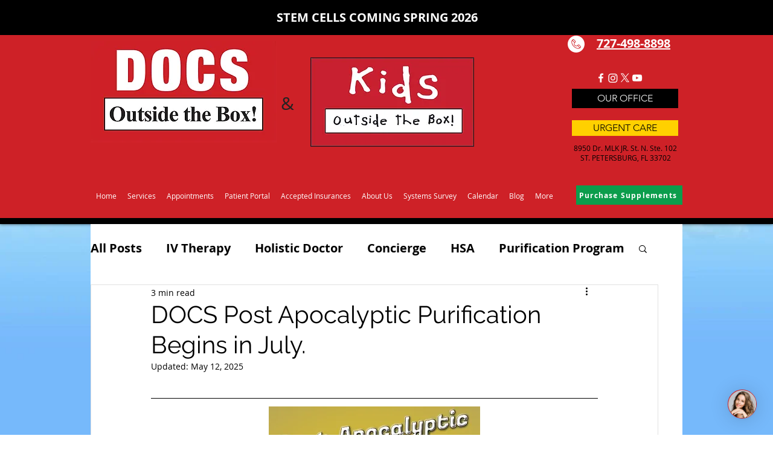

--- FILE ---
content_type: text/javascript; charset=utf-8
request_url: https://chat.getdeardoc.com/build/shim.js?v=1.0.3
body_size: 6094
content:
/* Copyright 2026, Dear-Doc. ai-chat-web-integration 1.1.8 (Mon, 12 Jan 2026 10:29:58 GMT) */
(()=>{"use strict";const t="body{text-size-adjust:auto}#ddc-iframe-wrapper{height:0;width:0;margin:0;border:0;overflow:hidden}#ddc-iframe-wrapper.ddc-bubble-cont{z-index:2147483000;min-height:80px;max-height:704px;overflow:hidden;transform:scale(0.8);opacity:0;pointer-events:none;visibility:hidden}#ddc-iframe-wrapper.ddc-bubble-cont--ts{transition:width 200ms ease 0s,height 100ms cubic-bezier(0.4, 0, 0.2, 1) 0s,max-height 200ms cubic-bezier(0.4, 0, 0.2, 1) 0s,transform 300ms cubic-bezier(0, 1.2, 1, 1) 0s,opacity 83ms ease-out 0s}#ddc-iframe-wrapper.ddc-bubble-cont--d{position:fixed;bottom:84px;right:20px;height:min(704px,100% - 164px);width:400px;box-shadow:rgba(0,0,0,.5) 0px 5px 20px;border-radius:16px}#ddc-iframe-wrapper.ddc-bubble-cont--m{position:fixed;height:100%;width:100%;max-height:none;bottom:0;right:0}#ddc-iframe-wrapper.ddc-bubble-cont.ddc-cont-show{transform:scale(1);opacity:1;pointer-events:all;visibility:visible}#ddc-iframe-wrapper.ddc-dynamicbubble-cont{z-index:2147483000;min-height:80px;max-height:100vh;overflow:hidden;transform:scale(0.8);opacity:0;pointer-events:none;visibility:hidden}#ddc-iframe-wrapper.ddc-dynamicbubble-cont--ts{transition:width 200ms ease 0s,height 200ms ease 0s,max-height 200ms ease 0s,transform 300ms cubic-bezier(0, 1.2, 1, 1) 0s,opacity 83ms ease-out 0s}#ddc-iframe-wrapper.ddc-dynamicbubble-cont--d{position:fixed;bottom:0px;right:20px;height:100vh;width:424px}#ddc-iframe-wrapper.ddc-dynamicbubble-cont--m{position:fixed;height:100%;width:100%;max-height:none;bottom:0;right:0}#ddc-iframe-wrapper.ddc-dynamicbubble-cont.ddc-cont-show{transform:scale(1);opacity:1;pointer-events:all;visibility:visible}#ddc-iframe-wrapper.ddc-sp-cont--ts{transition:height 200ms ease 0s,max-height 200ms ease 0s,transform 300ms ease-in-out 0s,opacity 83ms ease-out 0s;transform-origin:bottom}#ddc-iframe-wrapper.ddc-sp-cont{z-index:2147483000;overflow:hidden;transform:translateY(100%);opacity:0;pointer-events:none}#ddc-iframe-wrapper.ddc-sp-cont--d{position:fixed;bottom:0%;right:0px;height:100%;width:400px;box-shadow:rgba(0,0,0,.5) 0px 5px 20px}#ddc-iframe-wrapper.ddc-sp-cont--m{position:fixed;height:100%;width:100%;max-height:none;bottom:0;right:0}#ddc-iframe-wrapper.ddc-sp-cont.ddc-cont-show{transform:scale(1);opacity:1;pointer-events:all}#ddc-iframe-wrapper iframe{width:100%;height:100%;border:none;display:block}";var e,i,o;!function(t){t.BUBBLE="bubble",t.DYNAMIC_BUBBLE="dynamicbubble",t.SIDEPANEL="sidepanel"}(e||(e={})),function(t){t.BUTTON="button",t.BOX="box",t.Modern="Modern"}(i||(i={})),function(t){t.CLASSIC="classic",t.MODERN="modern"}(o||(o={}));const a="undefined"!=typeof window&&window.crypto||"undefined"!=typeof self&&self.crypto||void 0;class n{constructor(){Object.defineProperty(this,"init",{enumerable:!0,configurable:!0,writable:!0,value:(t,e,i,o=!1,a)=>{this.clientId=t,this.customMetaData=a,this.hideButton=o;let n=!1;const r=window.sessionStorage.getItem("ddc-cid");if(window.sessionStorage.setItem("ddc-cid",this.clientId),this.chatbotOpen=!1,this.baseUrl=e,this.version=i,this.chatAutoStartTimer=null,this.preventAutoOpen=!1,this.visualViewportHeight=this.window.visualViewport.height,null==this.chatbotContainer)if(this.isModernBrowser){const t=document.createElement("div");t.id="ddc-sc",this.shadowRoot=t.attachShadow({mode:"open"});const e=document.createElement("meta");e.name="robots",e.content="noindex, nofollow",this.shadowRoot.appendChild(e),this.chatbotContainer=this.shadowRoot,this.document.body.appendChild(t)}else this.chatbotContainer=this.document;if(r!=this.clientId)window.sessionStorage.removeItem("ddc-id"),n=!0,this.chatbotDisabled=!1;else if(r==this.clientId){if(this.chatbotContainer.getElementById("ddc-iframe"))return}if(n){const t=this.chatbotContainer.getElementById("ddc-btn-wrapper");t&&t.remove()}this.mountContent(n),this.window.addEventListener("message",this.receiveMessage,!1)}}),Object.defineProperty(this,"checkIfIsMobile",{enumerable:!0,configurable:!0,writable:!0,value:()=>navigator.userAgent.match(/Android/i)||navigator.userAgent.match(/webOS/i)||navigator.userAgent.match(/iPhone/i)||navigator.userAgent.match(/iPad/i)||navigator.userAgent.match(/iPod/i)||navigator.userAgent.match(/BlackBerry/i)||navigator.userAgent.match(/Windows Phone/i)}),Object.defineProperty(this,"checkIfIsIOS",{enumerable:!0,configurable:!0,writable:!0,value:()=>navigator.userAgent.match(/iPhone/i)||navigator.userAgent.match(/iPad/i)||navigator.userAgent.match(/iPod/i)}),Object.defineProperty(this,"checkIfIsMobileAndSmallScreen",{enumerable:!0,configurable:!0,writable:!0,value:()=>!!window.simulateMobile||this.checkIfIsMobile()&&this.window.screen.width<768}),Object.defineProperty(this,"mountContent",{enumerable:!0,configurable:!0,writable:!0,value:t=>{this.mountIframe([],t)}}),Object.defineProperty(this,"mountButton",{enumerable:!0,configurable:!0,writable:!0,value:()=>this.chatbotSettings?.customization.button_style===i.BOX?(this.appendButtonHtml('<div class="ddc-box-wrapper"> <div class="ddc-box__badge ddc-box--bg-badge"></div> <div class="ddc-box"> <div class="ddc-box__inner ddc-box--bg-primary"> <div class="ddc-box__image-wrapper"> <div class="ddc-box__image"></div> <div class="ddc-box__video" id="ddc-box-video"></div> </div> <div class="ddc-box__close"> <svg xmlns="http://www.w3.org/2000/svg" height="24px" viewBox="0 -960 960 960" width="24px" fill="#ffffff"> <path d="M480-424 284-228q-11 11-28 11t-28-11q-11-11-11-28t11-28l196-196-196-196q-11-11-11-28t11-28q11-11 28-11t28 11l196 196 196-196q11-11 28-11t28 11q11 11 11 28t-11 28L536-480l196 196q11 11 11 28t-11 28q-11 11-28 11t-28-11L480-424Z"/> </svg> </div> </div> <div class="ddc-box__content"> <div class="ddc-box__text" id="ddc-box-overtext"></div> <div class="ddc-box__button ddc-box--bg-primary ddc-box--bg-primary-hover" id="ddc-box-text"></div> </div> </div> </div>',".ddc-box{max-height:54px;height:54px;border-radius:1.25rem;background:#fff;border:1px solid #e5e5e5;box-shadow:0 1px 6px rgba(0,0,0,.03),0 2px 32px rgba(0,0,0,.06);box-sizing:content-box;display:flex;align-items:center;justify-content:center;padding:1.2rem;transition:.3s background,.3s box-shadow,.3s padding-right}.ddc-box-wrapper{position:fixed;bottom:20px;right:20px;display:flex;align-items:center;background:rgba(0,0,0,0);border-radius:1rem;cursor:pointer;opacity:0;z-index:2147482000;margin:0 !important;border:none;transition:.3s ease opacity,transform 250ms cubic-bezier(0.33, 0, 0, 1),box-shadow 250ms cubic-bezier(0.33, 0, 0, 1),background-color 250ms cubic-bezier(0.33, 0, 0, 1)}.ddc-box-wrapper:hover{transform:scale(1.05)}.ddc-box-wrapper.ddc-box--loaded{opacity:1}.ddc-box-wrapper .ddc-box__inner{position:relative;overflow:hidden;width:54px;height:54px;border:1px solid #e5e5e5;border-radius:50%}.ddc-box-wrapper .ddc-box__image-wrapper{position:absolute;left:0;top:0;width:100%;height:100%;display:flex;opacity:1;align-items:center;justify-content:center;transition:.2s ease-in-out left,.2s ease-in-out opacity}.ddc-box-wrapper .ddc-box__image{background-size:contain;background-position:center;background-repeat:no-repeat}.ddc-box-wrapper .ddc-box__video{position:absolute;left:0;top:0;width:100%;height:100%}.ddc-box-wrapper .ddc-box__video video{width:100%;height:100%;object-fit:cover}.ddc-box-wrapper .ddc-box__badge{position:absolute;top:-0.5rem;right:-0.5rem;width:1.2rem;height:1.2rem;border-radius:50%;background:#e3230b;color:#fff;font-family:sans-serif;font-size:.85rem;font-weight:400;text-align:center;line-height:1.2rem;vertical-align:middle;opacity:0;z-index:10}.ddc-box-wrapper.ddc-box--show-badge .ddc-box__badge{opacity:1}.ddc-box-wrapper .ddc-box__content{max-width:300px;padding-left:.85rem;opacity:1;transition:.3s ease max-width,.3s ease padding-left,.3s ease opacity}.ddc-box-wrapper .ddc-box__content *{white-space:nowrap}.ddc-box-wrapper .ddc-box__text{font-family:sans-serif;font-size:.85rem;font-weight:400;padding-left:.05rem}.ddc-box-wrapper .ddc-box__button{display:flex;align-items:center;justify-content:center;width:100%;min-width:120px;max-width:320px;min-height:36px;box-sizing:border-box;padding:.3rem .95rem;margin-top:.4rem;font-family:sans-serif;font-size:.85rem;font-weight:400;border-radius:2rem;transition:.2s ease-in-out background,.2s ease-in-out color;text-align:center}.ddc-box-wrapper .ddc-box__close{position:absolute;left:100%;width:100%;height:100%;display:flex;align-items:center;justify-content:center;transition:.2s ease-in-out left}.ddc-box--chat-open .ddc-box{background:rgba(0,0,0,0);border-color:rgba(0,0,0,0);box-shadow:none;padding-right:0}.ddc-box--chat-open.ddc-box-wrapper .ddc-box__inner{border-color:rgba(0,0,0,0);width:64px;height:64px}.ddc-box--chat-open.ddc-box-wrapper .ddc-box__content{max-width:0;opacity:0;overflow:hidden;padding-left:0}.ddc-box--chat-open.ddc-box-wrapper .ddc-box__close{left:0}.ddc-box--chat-open.ddc-box-wrapper .ddc-box__image-wrapper{left:-100%;opacity:0}"),this.buttonMounted=!0,this.btnPrefixClass="ddc-box",void this.applyButtonCustomization()):this.chatbotSettings?.customization.button_style===i.BUTTON?(this.appendButtonHtml('<div class="ddc-btn-wrapper"> <div class="ddc-btn__badge"></div> <div class="ddc-btn__content"> <div class="ddc-btn__text"> <span id="ddc-btn-text"></span> </div> </div> <div class="ddc-btn"> <div class="ddc-btn__inner"> <div class="ddc-btn__image-wrapper"> <div class="ddc-btn__image"></div> <div class="ddc-btn__video" id="ddc-btn-video"></div> </div> <div class="ddc-btn__close"> <svg xmlns="http://www.w3.org/2000/svg" height="24px" viewBox="0 -960 960 960" width="24px" fill="#ffffff"> <path d="M480-424 284-228q-11 11-28 11t-28-11q-11-11-11-28t11-28l196-196-196-196q-11-11-11-28t11-28q11-11 28-11t28 11l196 196 196-196q11-11 28-11t28 11q11 11 11 28t-11 28L536-480l196 196q11 11 11 28t-11 28q-11 11-28 11t-28-11L480-424Z"/> </svg> </div> </div> </div> </div>',":host{--ddc-cp-background: 255, 255, 255;--ddc-cp-background-gradient: 255, 255, 255;--ddc-cp-foreground: #000000;--ddc-cp-avatar-background: #000000;--ddc-cp-close-background: #000000;--ddc-cp-close-foreground: #ffffff;--ddc-cp-badge-background: #e3230b;--ddc-cp-badge-foreground: #ffffff}.ddc-btn{max-width:48px;width:48px;max-height:48px;height:48px;border-radius:50%;background:var(--ddc-cp-avatar-background);box-shadow:0 1px 6px rgba(0,0,0,.06),0 2px 32px rgba(0,0,0,.16);box-sizing:content-box;display:flex;align-items:center;justify-content:center}.ddc-btn__badge{position:absolute;top:2px;right:2px;width:16px;height:16px;border-radius:50%;background:var(--ddc-cp-badge-background);color:var(--ddc-cp-badge-foreground);color:#fff;font-family:sans-serif;font-size:10px;font-weight:600;text-align:center;line-height:16px;vertical-align:middle;opacity:0;z-index:10}.ddc-btn-wrapper{position:fixed;bottom:20px;right:20px;display:flex;align-items:center;margin:0 !important;padding:.3rem;background:linear-gradient(to bottom, rgba(var(--ddc-cp-background), 0) 0%, rgba(var(--ddc-cp-background-gradient), 0) 100%);border:none;border-radius:70px;cursor:pointer;opacity:0;transition:.3s ease opacity,transform 250ms cubic-bezier(0.33, 0, 0, 1),margin 100ms ease,padding 100ms ease,box-shadow 250ms cubic-bezier(0.33, 0, 0, 1),background-color 250ms cubic-bezier(0.33, 0, 0, 1)}.ddc-btn-wrapper.ddc-btn--sm{background:linear-gradient(to bottom, rgba(var(--ddc-cp-background), 1) 0%, rgba(var(--ddc-cp-background-gradient), 1) 100%);box-shadow:0 1px 6px rgba(0,0,0,.06),0 2px 32px rgba(0,0,0,.16)}.ddc-btn-wrapper.ddc-btn--sm .ddc-btn__content{max-width:250px;opacity:1}.ddc-btn-wrapper.ddc-btn--sm .ddc-btn__content span{opacity:1;white-space:inherit}@media(max-width: 568px){.ddc-btn-wrapper.ddc-btn--sm .ddc-btn__content{max-width:calc(100vw - 100px)}}.ddc-btn-wrapper.ddc-btn--show-badge .ddc-btn__badge{opacity:1}.ddc-btn-wrapper.ddc-btn--loaded{opacity:1}.ddc-btn-wrapper:hover{transform:scale(1.1)}.ddc-btn-wrapper--left{display:flex}.ddc-btn-wrapper--left .ddc-btn__content{order:1}.ddc-btn-wrapper--left .ddc-btn__badge{left:40px;right:auto}.ddc-btn--sm .ddc-btn{box-shadow:none}.ddc-btn__content{display:block;max-width:0;opacity:0;overflow:hidden;transition:.3s ease-in-out max-width,.5s ease-in-out opacity}.ddc-btn__content .ddc-btn__text{display:flex;align-items:center;color:var(--ddc-cp-foreground);height:45px;padding:0 8px}.ddc-btn__content span{opacity:0;transition:.2 ease opacity;font-family:sans-serif;white-space:nowrap;font-size:.8rem;font-weight:600;text-transform:uppercase;text-align:center}.ddc-btn__inner{position:relative;width:100%;height:100%;border-radius:50%;overflow:hidden}.ddc-btn__image{width:25px;height:25px;background-size:contain;background-position:center;background-repeat:no-repeat}.ddc-btn--chat-open .ddc-btn__image-wrapper{left:-100%}.ddc-btn__image-wrapper{position:absolute;left:0;width:100%;height:100%;display:flex;align-items:center;justify-content:center;transition:.2s ease-in-out left}.ddc-btn__video{position:absolute;left:0;top:0;width:100%;height:100%}.ddc-btn__video video{width:100%;height:100%;object-fit:cover}.ddc-btn--chat-open .ddc-btn{background:var(--ddc-cp-close-background)}.ddc-btn--chat-open .ddc-btn svg{fill:var(--ddc-cp-close-foreground) !important}.ddc-btn--chat-open .ddc-btn__close{left:0}.ddc-btn__close{position:absolute;left:100%;width:100%;height:100%;display:flex;align-items:center;justify-content:center;transition:.2s ease-in-out left}"),this.buttonMounted=!0,this.btnPrefixClass="ddc-btn",void this.applyButtonCustomization()):void 0}),Object.defineProperty(this,"getDeviceType",{enumerable:!0,configurable:!0,writable:!0,value:()=>{const t=navigator.userAgent,e=/Android|webOS|iPhone|iPod|BlackBerry|IEMobile|Opera Mini/i;return window.simulateMobile?"mobile":window.simulateTablet?"tablet":e.test(t)&&this.window.screen.width<768?"mobile":e.test(t)&&this.window.screen.width>=768?"phablet":/iPad|Android(?!.*Mobile)|Tablet|Kindle|Silk|PlayBook|Nexus 7|Nexus 10|SM-T|GT-P|SCH-I800|PMP[0-9]+D|TSB[0-9]+D/i.test(t)?"tablet":"computer"}}),Object.defineProperty(this,"generateRandomUUID",{enumerable:!0,configurable:!0,writable:!0,value:()=>a&&"function"==typeof a.randomUUID?a.randomUUID():"xxxxxxxx-xxxx-4xxx-yxxx-xxxxxxxxxxxx".replace(/[xy]/g,(function(t){var e=16*Math.random()|0;return("x"==t?e:3&e|8).toString(16)}))}),Object.defineProperty(this,"getUserId",{enumerable:!0,configurable:!0,writable:!0,value:()=>{const t=localStorage.getItem("ddc-uid")||this.generateRandomUUID();return localStorage.setItem("ddc-uid",t),t}}),Object.defineProperty(this,"getClientMetaData",{enumerable:!0,configurable:!0,writable:!0,value:()=>{const t={userId:this.getUserId(),language:navigator.language,languages:navigator.languages,displayInfo:{width:window.screen.width,height:window.screen.height,availableWidth:window.screen.availWidth,availableHeight:window.screen.availHeight,colorDepth:window.screen.colorDepth,pixelDepth:window.screen.pixelDepth,orientationAngle:window.screen.orientation.angle},deviceType:this.getDeviceType(),userAgent:navigator.userAgent,referral:this.window.location.href};return this.customMetaData&&(t.metadata=this.customMetaData),t}}),Object.defineProperty(this,"mountIframe",{enumerable:!0,configurable:!0,writable:!0,value:(e,i)=>{if(i){this.chatbotOpen&&this.closeChatbot();const t=this.chatbotContainer.getElementById("ddc-iframe"),e=this.chatbotContainer.getElementById("ddc-iframe-wrapper");t&&t.remove(),e&&e.remove()}const o=this.document.createElement("iframe");o.title="DearDoc Chatbot",o.setAttribute("crossorigin","anonymous"),o.setAttribute("id","ddc-iframe"),o.setAttribute("allowfullscreen","true"),o.setAttribute("role","dialog"),this.iframe=o;const a=this.document.createElement("div");if(a.id="ddc-iframe-wrapper",e.forEach((t=>{a.classList.add(t)})),a.appendChild(this.iframe),this.isModernBrowser&&this.shadowRoot){const e=document.createElement("style");e.innerHTML=t,this.shadowRoot.appendChild(e),this.shadowRoot.appendChild(a)}else{const e=document.createElement("style");e.innerHTML=t,this.document.head.appendChild(e),this.document.body.appendChild(a)}const n=this.iframe.contentDocument||this.iframe.contentWindow.document;n.open(),n.write('<!doctype html>\n        <html lang="en">\n        <head>\n            <meta charset="utf-8"/>\n            <meta name="viewport" content="width=device-width,initial-scale=1" />\n            <meta name="description" content="Deardoc Chatbot"/>\n            <meta name="referrer" content="origin" />\n            <meta name="robots" content="noindex, nofollow">\n            <title>DearDoc Chatbot</title>\n        </head>\n        <body class="ddc-cont-body">\n            <noscript>You need to enable JavaScript to run this app.</noscript>\n            <div id="root"></div>\n        </body>\n        </html>'),n.close();const r=this.document.createElement("script");r.src=`${this.baseUrl}/embed.js?v=${this.version}`,n.head.appendChild(r);const d=document.createElement("style");d.innerHTML="html.ddc-html--m--active{position:static !important;transform:none !important;overflow:hidden !important}html.ddc-html--m--active>body{height:0 !important}html.ddc-html--m--active.ddc-html--ios--active>body{height:100vh !important}#ddc-sc{display:block !important;position:absolute;z-index:2147483645}",this.document.head.appendChild(d)}}),Object.defineProperty(this,"activateOpeningTimer",{enumerable:!0,configurable:!0,writable:!0,value:t=>{this.chatAutoStartTimer=setTimeout((()=>{!1===this.chatbotOpen&&0==this.preventAutoOpen&&this.openChatbot()}),t)}}),Object.defineProperty(this,"activateTimer",{enumerable:!0,configurable:!0,writable:!0,value:()=>{setTimeout((()=>{!this.chatbotOpen&&this.buttonMounted&&this.chatbotContainer.querySelectorAll("."+this.btnPrefixClass+"-wrapper")[0].classList.add(this.btnPrefixClass+"--sm")}),2500)}}),Object.defineProperty(this,"checkHueColor",{enumerable:!0,configurable:!0,writable:!0,value:t=>{var e,i,o;return t&&"#"==t[0]&&7==t.length?(e=parseInt(t.slice(1,3),16),i=parseInt(t.slice(3,5),16),o=parseInt(t.slice(5,7),16)):t&&"#"==t[0]&&4==t.length&&(e=parseInt(t[1]+t[1],16),i=parseInt(t[2]+t[2],16),o=parseInt(t[3]+t[3],16)),e&&i&&o&&Math.sqrt(e*e*.299+i*i*.587+o*o*.114)>127.5?"light":"dark"}}),Object.defineProperty(this,"toggleChatbot",{enumerable:!0,configurable:!0,writable:!0,value:(t=null)=>{this.chatbotDisabled||(this.chatbotOpen?this.closeChatbot():this.openChatbot(t))}}),Object.defineProperty(this,"appendButtonHtml",{enumerable:!0,configurable:!0,writable:!0,value:(t,e)=>{const i=this.document.createElement("div");i.id="ddc-btn-wrapper",i.innerHTML=t;Object.defineProperty(i,"__ddcClickHandler",{value:()=>{this.chatbotDisabled||(this.chatbotOpen?this.closeChatbot():this.openChatbot())},writable:!1,configurable:!1,enumerable:!1}),i.addEventListener("click",i.__ddcClickHandler,{capture:!0});const o=i.removeEventListener;if(Object.defineProperty(i,"removeEventListener",{value:function(t,e,a){if("click"!==t||e!==i.__ddcClickHandler)return o.call(this,t,e,a)},writable:!0,configurable:!0}),this.isModernBrowser&&this.shadowRoot){const t=document.createElement("style");t.innerHTML=e,this.shadowRoot.appendChild(t),this.shadowRoot.appendChild(i)}else{const t=document.createElement("style");t.innerHTML=e,this.document.head.appendChild(t),this.document.body.appendChild(i)}}}),Object.defineProperty(this,"closeChatbot",{enumerable:!0,configurable:!0,writable:!0,value:()=>{this.chatbotOpen=!1;const t=this.chatbotContainer.getElementById("ddc-iframe-wrapper");if(t&&t.classList.remove("ddc-cont-show"),this.buttonMounted){const t=this.chatbotContainer.querySelectorAll("."+this.btnPrefixClass+"-wrapper")[0];t.classList.add(this.btnPrefixClass+"--sm"),t.classList.remove(this.btnPrefixClass+"--chat-open")}this.document.documentElement.classList.remove("ddc-html--m--active"),this.document.documentElement.classList.remove("ddc-html--ios--active"),this.iframe&&this.iframe.contentWindow&&this.iframe.contentWindow.postMessage({type:"CHATBOT_CLOSE_END"},"*")}}),Object.defineProperty(this,"shareClientMetaData",{enumerable:!0,configurable:!0,writable:!0,value:()=>{if(this.iframe&&this.iframe.contentWindow){const t=this.getClientMetaData();this.iframe.contentWindow.postMessage({type:"SET_CLIENT_METADATA",value:{clientMetaData:t}},"*")}}}),Object.defineProperty(this,"openChatbot",{enumerable:!0,configurable:!0,writable:!0,value:(t=null)=>{if(this.chatAutoStartTimer&&(this.preventAutoOpen=!0),this.chatbotOpen=!0,this.buttonMounted){const t=this.chatbotContainer.querySelectorAll("."+this.btnPrefixClass+"-wrapper")[0];t.classList.remove(this.btnPrefixClass+"--sm"),t.classList.add(this.btnPrefixClass+"--chat-open")}const e=this.chatbotContainer.getElementById("ddc-iframe-wrapper");e&&e.classList.add("ddc-cont-show"),this.checkIfIsMobileAndSmallScreen()&&(this.document.documentElement.classList.add("ddc-html--m--active"),this.checkIfIsIOS()&&(this.document.documentElement.classList.add("ddc-html--ios--active"),this.window.visualViewport.addEventListener("resize",(()=>{if(this.iframe&&this.iframe.contentWindow){const t=this.window.visualViewport.height<.8*this.visualViewportHeight;this.visualViewportHeight=this.window.visualViewport.height,this.iframe.contentWindow.postMessage({type:"SET_MESSAGE_VIEW_HEIGHT",value:t?this.window.visualViewport.height+150:null},"*")}})))),this.iframe&&this.iframe.contentWindow&&this.iframe.contentWindow.postMessage({type:"CHATBOT_OPEN",value:t},"*")}}),Object.defineProperty(this,"shadeColor",{enumerable:!0,configurable:!0,writable:!0,value:(t,e)=>{var i=parseInt(t.slice(1),16),o=Math.round(2.55*e),a=(i>>16)+o,n=(i>>8&255)+o,r=(255&i)+o;return"#"+(16777216+65536*(a<255?a<1?0:a:255)+256*(n<255?n<1?0:n:255)+(r<255?r<1?0:r:255)).toString(16).slice(1)}}),Object.defineProperty(this,"hexToRgb",{enumerable:!0,configurable:!0,writable:!0,value:t=>{if(!/^#?([a-fA-F0-9]{6}|[a-fA-F0-9]{3})$/.test(t))throw new Error("Invalid hex color string");const e=t.replace(/^#/,""),i=3===e.length?e.split("").map((t=>t+t)).join(""):e,o=i.match(/\w\w/g)?.map((t=>parseInt(t,16))).join(", ");return o??"255, 255, 255"}}),Object.defineProperty(this,"applyButtonCustomization",{enumerable:!0,configurable:!0,writable:!0,value:()=>{if(null!=this.chatbotSettings&&this.buttonMounted){const t=this.btnPrefixClass,e=this.chatbotSettings.customization.main_color,i=this.chatbotSettings.customization.chat_logo,o=this.chatbotSettings.customization.chat_logo_size??55,a=this.chatbotSettings.customization.chat_logo_text,n=this.chatbotSettings.customization.chat_logo_overtext,r=this.chatbotSettings.customization.notification_bubble_color,d=this.chatbotSettings.customization.position,s=this.chatbotSettings.customization.lateral_distance,c=this.chatbotSettings.customization.bottom_distance,l=document.createElement("style");let h="";const b=this.checkHueColor(e);h+=`.${t}--bg-primary { background-color: ${e}; color: ${"dark"===b?"#fff":"#000"}; }`;const p="dark"===b?this.shadeColor(e,10):this.shadeColor(e,-10);h+=`.${t}--bg-primary-hover:hover { background-color: ${p}; color: ${"dark"===b?"#fff":"#000"}; }`,h+=`.${t}--text-primary { color: ${e}; }`;const u=this.isModernBrowser?this.shadowRoot?.host:this.chatbotContainer.documentElement;u.style.setProperty("--ddc-cp-background",this.hexToRgb(this.chatbotSettings.customization.color_palette.background)),u.style.setProperty("--ddc-cp-background-gradient",this.chatbotSettings.customization.color_palette.background_gradient?this.hexToRgb(this.chatbotSettings.customization.color_palette.background_gradient):this.hexToRgb(this.chatbotSettings.customization.color_palette.background)),u.style.setProperty("--ddc-cp-avatar-background",this.chatbotSettings.customization.color_palette.avatar_background),u.style.setProperty("--ddc-cp-foreground",this.chatbotSettings.customization.color_palette.foreground),u.style.setProperty("--ddc-cp-close-background",this.chatbotSettings.customization.color_palette.close_background),u.style.setProperty("--ddc-cp-close-foreground",this.chatbotSettings.customization.color_palette.close_foreground),u.style.setProperty("--ddc-cp-badge-background",this.chatbotSettings.customization.color_palette.badge_background),u.style.setProperty("--ddc-cp-badge-foreground",this.chatbotSettings.customization.color_palette.badge_foreground);const m=this.chatbotContainer.querySelectorAll("."+t+"-wrapper")[0];if(m){"left"===d&&m.classList.add(t+"-wrapper--left"),m.style.left="left"===d?s+"px":"auto",m.style.right="right"===d?s+"px":"auto",m.style.bottom=c+"px";const e=m.getElementsByClassName(t+"__image")[0];if(e){e.style.width=o+"%",e.style.height=o+"%";const a=new Image,n=()=>{m.classList.contains(t+"--loaded")||m.classList.add(t+"--loaded")},r=setTimeout(n,3e3);a.onload=()=>{clearTimeout(r),e.style.backgroundImage="url("+i+")",n()},a.onerror=()=>{clearTimeout(r),n()},a.src=i}}const g=this.chatbotContainer.getElementById(t+"-text");if(g&&(g.innerHTML=a),n){const e=this.chatbotContainer.getElementById(t+"-overtext");e&&(e.innerHTML=n)}if(r){const e=this.checkHueColor(r);h+=`.${t}--bg-badge { background-color: ${r} !important; color: ${"dark"===e?"#fff":"#000"}; }`}l.innerHTML=h,this.isModernBrowser&&this.shadowRoot?this.shadowRoot.appendChild(l):this.document.head.appendChild(l)}}}),Object.defineProperty(this,"getButtonHeight",{enumerable:!0,configurable:!0,writable:!0,value:()=>this.chatbotContainer.querySelectorAll("."+this.btnPrefixClass)[0].offsetHeight}),Object.defineProperty(this,"setupVideoButton",{enumerable:!0,configurable:!0,writable:!0,value:t=>{const e=this.chatbotContainer.getElementById(this.btnPrefixClass+"-video"),i=this.document.createElement("video");i.src=t,i.autoplay=!0,i.muted=!0,i.loop=!0,i.playsInline=!0,i.setAttribute("webkit-playsinline","true"),i.setAttribute("playsinline","true"),i.preload="auto",i.setAttribute("muted","true"),i.setAttribute("autoplay","true"),i.style.width="100%",i.style.height="100%",i.style.objectFit="cover";const o=()=>{i.play().catch((t=>{document.addEventListener("touchstart",(()=>{i.play().catch((t=>{}))}),{once:!0})}))};i.addEventListener("loadeddata",o),i.addEventListener("canplay",o),e?.appendChild(i)}}),Object.defineProperty(this,"removeVideoButton",{enumerable:!0,configurable:!0,writable:!0,value:()=>{const t=this.chatbotContainer.getElementById(this.btnPrefixClass+"-video");t&&(t.innerHTML="")}}),Object.defineProperty(this,"receiveMessage",{enumerable:!0,configurable:!0,writable:!0,value:t=>{if(t&&t.data&&t.data.type)switch(t.data.type){case"TOGGLE_CHATBOT":if("string"==typeof t.data.message){const e=t.data.message.replace(/[^a-zA-Z0-9 ]/g,"");this.toggleChatbot(e)}else this.toggleChatbot();break;case"START_CHATBOT_APP":this.iframe&&this.iframe.contentWindow&&this.iframe.contentWindow.postMessage({type:"SET_IFRAME_TOKEN",value:{clientId:this.clientId}},"*");break;case"SET_CHATBOT_DISABLED":this.chatbotDisabled=!0,this.chatbotDisabled&&this.closeChatbot();break;case"SET_EXT_CHATBOT_HEIGHT":const e=this.chatbotContainer.getElementById("ddc-iframe-wrapper");if(!e)return;null!=t.data.height?e.style.height=t.data.height+60+"px":e.style.removeProperty("height");break;case"SET_CHATBOT_SETTINGS":if(this.chatbotSettings=t.data.value,null==this.chatbotSettings)return;this.hideButton||this.mountButton();const i=this.chatbotSettings.customization.position,o=this.chatbotSettings.customization.lateral_distance,a=this.chatbotSettings.customization.bottom_distance,n=this.chatbotContainer.getElementById("ddc-iframe-wrapper");if(!n)return;"sidepanel"===this.chatbotSettings.customization.popup_style&&(n.classList.add(this.checkIfIsMobileAndSmallScreen()?"ddc-sp-cont--m":"ddc-sp-cont--d"),n.classList.add("ddc-sp-cont"),setTimeout((()=>{n.classList.add("ddc-sp-cont--ts")}),10),n.style.left="left"===i?"0px":"auto",n.style.right="right"===i?"0px":"auto"),"bubble"===this.chatbotSettings.customization.popup_style&&(n.classList.add(this.checkIfIsMobileAndSmallScreen()?"ddc-bubble-cont--m":"ddc-bubble-cont--d"),n.classList.add("ddc-bubble-cont"),setTimeout((()=>{n.classList.add("ddc-bubble-cont--ts")}),10),this.checkIfIsMobileAndSmallScreen()||(n.style.left="left"===i?o+"px":"auto",n.style.right="right"===i?o+"px":"auto",n.style.bottom=a+this.getButtonHeight()+24+"px"),n.style.transformOrigin="left"===i?"left bottom":"right bottom"),"dynamicbubble"===this.chatbotSettings.customization.popup_style&&(n.classList.add(this.checkIfIsMobileAndSmallScreen()?"ddc-dynamicbubble-cont--m":"ddc-dynamicbubble-cont--d"),n.classList.add("ddc-dynamicbubble-cont"),setTimeout((()=>{n.classList.add("ddc-dynamicbubble-cont--ts")}),10),n.style.left="left"===i?"0px":"auto",n.style.right="right"===i?"0px":"auto",n.style.transformOrigin="left"===i?"left bottom":"right bottom"),this.chatbotSettings.initialVideo&&this.chatbotSettings.initialVideo.initialVideoEnabled&&this.chatbotSettings.initialVideo.initialVideoIconUrl&&this.setupVideoButton(this.chatbotSettings.initialVideo.initialVideoIconUrl),this.activateTimer(),this.shareClientMetaData(),!this.checkIfIsMobileAndSmallScreen()&&this.chatbotSettings.customization.chat_autostart?this.activateOpeningTimer(this.chatbotSettings.customization.chat_autostart_time):this.checkIfIsMobileAndSmallScreen()&&this.chatbotSettings.customization.mobile_chat_autostart&&this.activateOpeningTimer(this.chatbotSettings.customization.mobile_chat_autostart_time);break;case"MESSAGE_PENDING":if(!this.buttonMounted)return;const r=t.data.value;if(r>0){const t=this.chatbotContainer.querySelectorAll("."+this.btnPrefixClass+"-wrapper")[0];t.getElementsByClassName(this.btnPrefixClass+"__badge")[0].innerHTML=r.toString(),t.classList.add(this.btnPrefixClass+"--show-badge")}else{this.chatbotContainer.querySelectorAll("."+this.btnPrefixClass+"-wrapper")[0].classList.remove(this.btnPrefixClass+"--show-badge")}break;case"CHATBOT_CLOSE":this.closeChatbot()}}}),Object.defineProperty(this,"clientId",{enumerable:!0,configurable:!0,writable:!0,value:void 0}),Object.defineProperty(this,"version",{enumerable:!0,configurable:!0,writable:!0,value:void 0}),Object.defineProperty(this,"baseUrl",{enumerable:!0,configurable:!0,writable:!0,value:void 0}),Object.defineProperty(this,"iframe",{enumerable:!0,configurable:!0,writable:!0,value:void 0}),Object.defineProperty(this,"shadowRoot",{enumerable:!0,configurable:!0,writable:!0,value:void 0}),Object.defineProperty(this,"chatbotSettings",{enumerable:!0,configurable:!0,writable:!0,value:void 0}),Object.defineProperty(this,"chatAutoStartTimer",{enumerable:!0,configurable:!0,writable:!0,value:void 0}),Object.defineProperty(this,"chatbotOpen",{enumerable:!0,configurable:!0,writable:!0,value:!1}),Object.defineProperty(this,"preventAutoOpen",{enumerable:!0,configurable:!0,writable:!0,value:!1}),Object.defineProperty(this,"buttonMounted",{enumerable:!0,configurable:!0,writable:!0,value:!1}),Object.defineProperty(this,"document",{enumerable:!0,configurable:!0,writable:!0,value:document}),Object.defineProperty(this,"customMetaData",{enumerable:!0,configurable:!0,writable:!0,value:void 0}),Object.defineProperty(this,"window",{enumerable:!0,configurable:!0,writable:!0,value:window}),Object.defineProperty(this,"chatbotDisabled",{enumerable:!0,configurable:!0,writable:!0,value:!1}),Object.defineProperty(this,"visualViewportHeight",{enumerable:!0,configurable:!0,writable:!0,value:0}),Object.defineProperty(this,"btnPrefixClass",{enumerable:!0,configurable:!0,writable:!0,value:"ddc-btn"}),Object.defineProperty(this,"hideButton",{enumerable:!0,configurable:!0,writable:!0,value:!1}),Object.defineProperty(this,"chatbotContainer",{enumerable:!0,configurable:!0,writable:!0,value:void 0}),Object.defineProperty(this,"isModernBrowser",{enumerable:!0,configurable:!0,writable:!0,value:!!HTMLElement.prototype.attachShadow})}}(t=>{const e=t.ddChatbot||{_c:[]};if(t.ddChatbotShimInstance)return;const i=new n;t.ddChatbotShimInstance=i,e.init=i.init,e.toggleChatbot=i.toggleChatbot;const o=Array.isArray(e._c)?e._c.filter((t=>"init"===t[0])):[];o&&o.length>0&&i.init(o[0][1][0],o[0][1][1],o[0][1][2],o[0][1][3]||!1,o[0][1][4]||void 0)})(window)})();